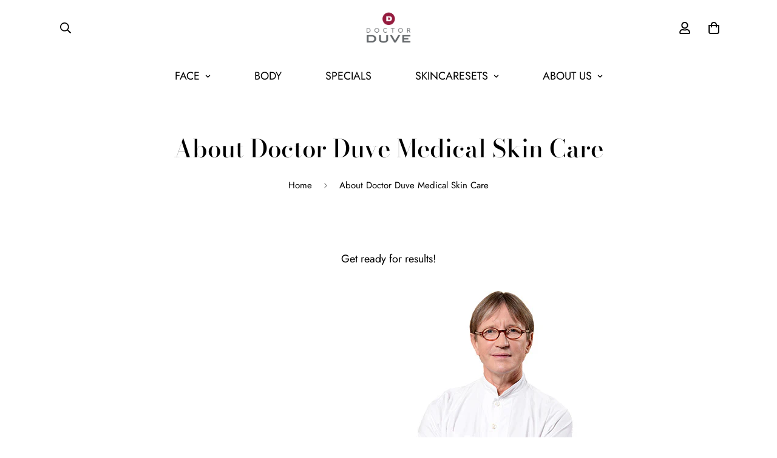

--- FILE ---
content_type: application/x-javascript
request_url: https://app.sealsubscriptions.com/shopify/public/status/shop/doctor-duve.myshopify.com.js?1768765490
body_size: -287
content:
var sealsubscriptions_settings_updated='1689061329';